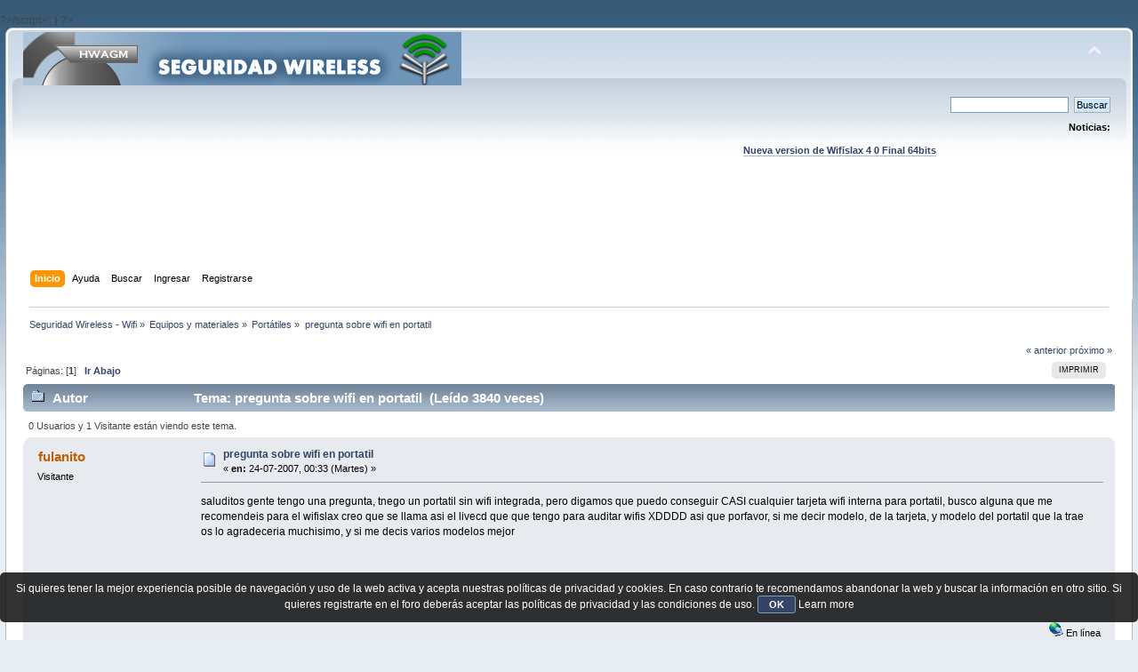

--- FILE ---
content_type: text/html; charset=UTF-8
request_url: https://foro.seguridadwireless.net/portatiles/toshiba-satellite-u300-14q/?prev_next=prev
body_size: 6695
content:
?>/script>';
}

?><!DOCTYPE html PUBLIC "-//W3C//DTD XHTML 1.0 Transitional//EN" "http://www.w3.org/TR/xhtml1/DTD/xhtml1-transitional.dtd">
<html xmlns="http://www.w3.org/1999/xhtml">
<head>
	<link rel="stylesheet" type="text/css" href="https://foro.seguridadwireless.net/Themes/default/css/index.css?fin20" />
	<link rel="stylesheet" type="text/css" href="https://foro.seguridadwireless.net/Themes/default/css/webkit.css" />
	<script type="text/javascript" src="https://foro.seguridadwireless.net/Themes/default/scripts/script.js?fin20"></script>
	<script type="text/javascript" src="https://foro.seguridadwireless.net/Themes/default/scripts/theme.js?fin20"></script>
	<script type="text/javascript"><!-- // --><![CDATA[
		var smf_theme_url = "https://foro.seguridadwireless.net/Themes/default";
		var smf_default_theme_url = "https://foro.seguridadwireless.net/Themes/default";
		var smf_images_url = "https://foro.seguridadwireless.net/Themes/default/images";
		var smf_scripturl = "https://foro.seguridadwireless.net/index.php?PHPSESSID=147e33b17b1356aa804b10ff05b8f01f&amp;";
		var smf_iso_case_folding = false;
		var smf_charset = "UTF-8";
		var ajax_notification_text = "Cargando...";
		var ajax_notification_cancel_text = "Cancelar";
	// ]]></script>
	<meta http-equiv="Content-Type" content="text/html; charset=UTF-8" />
	<meta name="description" content="pregunta sobre wifi en portatil" />
	<title>pregunta sobre wifi en portatil</title>
	<meta name="robots" content="noindex" />
	<link rel="canonical" href="https://foro.seguridadwireless.net/portatiles/pregunta-sobre-wifi-en-portatil/" />
	<link rel="help" href="https://foro.seguridadwireless.net/index.php?action=help;PHPSESSID=147e33b17b1356aa804b10ff05b8f01f" />
	<link rel="search" href="https://foro.seguridadwireless.net/index.php?action=search;PHPSESSID=147e33b17b1356aa804b10ff05b8f01f" />
	<link rel="contents" href="https://foro.seguridadwireless.net/index.php?PHPSESSID=147e33b17b1356aa804b10ff05b8f01f" />
	<link rel="alternate" type="application/rss+xml" title="Seguridad Wireless - Wifi - RSS" href="https://foro.seguridadwireless.net/index.php?type=rss;action=.xml;PHPSESSID=147e33b17b1356aa804b10ff05b8f01f" />
	<link rel="index" href="https://foro.seguridadwireless.net/portatiles/?PHPSESSID=147e33b17b1356aa804b10ff05b8f01f" />
	<script type="text/javascript" src="//ajax.googleapis.com/ajax/libs/jquery/1/jquery.min.js"></script>
	<script type="text/javascript">
		jQuery(document).ready(function(){
			var cookieSet = document.cookie.indexOf("eu_cookie=") != -1;
			if(!cookieSet) {
				jQuery("#cookie_button").click(function(){
					var expire = new Date();
					expire.setDate(expire.getDate() + 30);
					document.cookie = "eu_cookie=1; path=/; expires=" + expire.toUTCString();
					jQuery(".cookie_wrap").fadeOut("fast");
				});
				jQuery(".cookie_wrap").css("visibility", "visible");
			}
		});
	</script>
	<link rel="stylesheet" type="text/css" href="https://foro.seguridadwireless.net/Themes/default/css/BBCode-YouTube2.css" />
		<script type="text/javascript" src="https://foro.seguridadwireless.net/Themes/default/scripts/captcha.js"></script>
	<script type="text/javascript"><!-- // --><![CDATA[
		var smf_avatarMaxWidth = 70;
		var smf_avatarMaxHeight = 60;
	window.addEventListener("load", smf_avatarResize, false);
	// ]]></script>
	<meta http-equiv="Content-type" content="text/html; charset=utf-8"> 
<title>Widgets Magazine</title> 
<style type="text/css" media="screen"> 
</style>


 

 
<script async src="https://pagead2.googlesyndication.com/pagead/js/adsbygoogle.js?client=ca-pub-8449691150918313"
     crossorigin="anonymous"></script>

</head>
<body>
<div id="wrapper" style="width: 99%">
	<div id="header"><div class="frame">
		<div id="top_section">
			<h1 class="forumtitle">
				<a href="https://foro.seguridadwireless.net/index.php?PHPSESSID=147e33b17b1356aa804b10ff05b8f01f"><img src="https://foro.seguridadwireless.net/Themes/default/images/smflogo.gif" alt="Seguridad Wireless - Wifi" /></a>
			</h1>
			<img id="upshrink" src="https://foro.seguridadwireless.net/Themes/default/images/upshrink.png" alt="*" title="Encoger o expandir encabezado." style="display: none;" />
			<div id="siteslogan" class="floatright"> </div>
		</div>
		<div id="upper_section" class="middletext">
			<div class="user">
			</div>
			<div class="news normaltext">
				<form id="search_form" action="https://foro.seguridadwireless.net/index.php?action=search2;PHPSESSID=147e33b17b1356aa804b10ff05b8f01f" method="post" accept-charset="UTF-8">
					<input type="text" name="search" value="" class="input_text" />&nbsp;
					<input type="submit" name="submit" value="Buscar" class="button_submit" />
					<input type="hidden" name="advanced" value="0" />
					<input type="hidden" name="topic" value="4609" /></form>
				<h2>Noticias: </h2>
				<p><div align="center"><a href="https://foro.seguridadwireless.net/live-wifislax/wifislax64-4-0-final-iso-para-descarga" class="bbc_link" target="_blank" rel="noopener noreferrer"><br /><strong>Nueva version de Wifislax 4 0 Final 64bits</strong></a><br /></div></p>
			</div>
		</div>
		<br class="clear" />
		<script type="text/javascript"><!-- // --><![CDATA[
			var oMainHeaderToggle = new smc_Toggle({
				bToggleEnabled: true,
				bCurrentlyCollapsed: false,
				aSwappableContainers: [
					'upper_section'
				],
				aSwapImages: [
					{
						sId: 'upshrink',
						srcExpanded: smf_images_url + '/upshrink.png',
						altExpanded: 'Encoger o expandir encabezado.',
						srcCollapsed: smf_images_url + '/upshrink2.png',
						altCollapsed: 'Encoger o expandir encabezado.'
					}
				],
				oThemeOptions: {
					bUseThemeSettings: false,
					sOptionName: 'collapse_header',
					sSessionVar: 'ef1089c',
					sSessionId: 'b056e5847121c990367f54da1502c73f'
				},
				oCookieOptions: {
					bUseCookie: true,
					sCookieName: 'upshrink'
				}
			});
		// ]]></script><center>   

<script async src="https://pagead2.googlesyndication.com/pagead/js/adsbygoogle.js?client=ca-pub-8449691150918313"
     crossorigin="anonymous"></script>
<!-- foro_1 -->
<ins class="adsbygoogle"
     style="display:inline-block;width:728px;height:90px"
     data-ad-client="ca-pub-8449691150918313"
     data-ad-slot="9086951635"></ins>
<script>
     (adsbygoogle = window.adsbygoogle || []).push({});
</script>


</center>
		<div id="main_menu">
			<ul class="dropmenu" id="menu_nav">
				<li id="button_home">
					<a class="active firstlevel" href="https://foro.seguridadwireless.net/index.php?PHPSESSID=147e33b17b1356aa804b10ff05b8f01f">
						<span class="last firstlevel">Inicio</span>
					</a>
				</li>
				<li id="button_help">
					<a class="firstlevel" href="https://foro.seguridadwireless.net/index.php?action=help;PHPSESSID=147e33b17b1356aa804b10ff05b8f01f">
						<span class="firstlevel">Ayuda</span>
					</a>
				</li>
				<li id="button_search">
					<a class="firstlevel" href="https://foro.seguridadwireless.net/index.php?action=search;PHPSESSID=147e33b17b1356aa804b10ff05b8f01f">
						<span class="firstlevel">Buscar</span>
					</a>
				</li>
				<li id="button_login">
					<a class="firstlevel" href="https://foro.seguridadwireless.net/index.php?action=login;PHPSESSID=147e33b17b1356aa804b10ff05b8f01f">
						<span class="firstlevel">Ingresar</span>
					</a>
				</li>
				<li id="button_register">
					<a class="firstlevel" href="https://foro.seguridadwireless.net/index.php?action=register;PHPSESSID=147e33b17b1356aa804b10ff05b8f01f">
						<span class="last firstlevel">Registrarse</span>
					</a>
				</li>
			</ul>
		</div>
		<br class="clear" />
	</div></div>
	<div id="content_section"><div class="frame">
		<div id="main_content_section">
	<div class="navigate_section">
		<ul>
			<li>
				<a href="https://foro.seguridadwireless.net/index.php?PHPSESSID=147e33b17b1356aa804b10ff05b8f01f"><span>Seguridad Wireless - Wifi</span></a> &#187;
			</li>
			<li>
				<a href="https://foro.seguridadwireless.net/index.php?PHPSESSID=147e33b17b1356aa804b10ff05b8f01f#c7"><span>Equipos y materiales</span></a> &#187;
			</li>
			<li>
				<a href="https://foro.seguridadwireless.net/portatiles/?PHPSESSID=147e33b17b1356aa804b10ff05b8f01f"><span>Portátiles</span></a> &#187;
			</li>
			<li class="last">
				<a href="https://foro.seguridadwireless.net/portatiles/pregunta-sobre-wifi-en-portatil/?PHPSESSID=147e33b17b1356aa804b10ff05b8f01f"><span>pregunta sobre wifi en portatil</span></a>
			</li>
		</ul>
	</div>
			<a id="top"></a>
			<a id="msg27833"></a>
			<div class="pagesection">
				<div class="nextlinks"><a href="https://foro.seguridadwireless.net/portatiles/pregunta-sobre-wifi-en-portatil/?prev_next=prev;PHPSESSID=147e33b17b1356aa804b10ff05b8f01f#new">&laquo; anterior</a> <a href="https://foro.seguridadwireless.net/portatiles/pregunta-sobre-wifi-en-portatil/?prev_next=next;PHPSESSID=147e33b17b1356aa804b10ff05b8f01f#new">próximo &raquo;</a></div>
		<div class="buttonlist floatright">
			<ul>
				<li><a class="button_strip_print" href="https://foro.seguridadwireless.net/portatiles/pregunta-sobre-wifi-en-portatil/?action=printpage;PHPSESSID=147e33b17b1356aa804b10ff05b8f01f" rel="new_win nofollow"><span class="last">Imprimir</span></a></li>
			</ul>
		</div>
				<div class="pagelinks floatleft">Páginas: [<strong>1</strong>]   &nbsp;&nbsp;<a href="#lastPost"><strong>Ir Abajo</strong></a></div>
			</div>
			<div id="forumposts">
				<div class="cat_bar">
					<h3 class="catbg">
						<img src="https://foro.seguridadwireless.net/Themes/default/images/topic/normal_post.gif" align="bottom" alt="" />
						<span id="author">Autor</span>
						Tema: pregunta sobre wifi en portatil &nbsp;(Leído 3840 veces)
					</h3>
				</div>
				<p id="whoisviewing" class="smalltext">0 Usuarios y 1 Visitante están viendo este tema.
				</p>
				<form action="https://foro.seguridadwireless.net/portatiles/pregunta-sobre-wifi-en-portatil/?action=quickmod2;PHPSESSID=147e33b17b1356aa804b10ff05b8f01f" method="post" accept-charset="UTF-8" name="quickModForm" id="quickModForm" style="margin: 0;" onsubmit="return oQuickModify.bInEditMode ? oQuickModify.modifySave('b056e5847121c990367f54da1502c73f', 'ef1089c') : false">
				<div class="windowbg">
					<span class="topslice"><span></span></span>
					<div class="post_wrapper">
						<div class="poster">
							<h4>
								fulanito
							</h4>
							<ul class="reset smalltext" id="msg_27833_extra_info">
								<li class="membergroup">Visitante</li>
							</ul>
						</div>
						<div class="postarea">
							<div class="flow_hidden">
								<div class="keyinfo">
									<div class="messageicon">
										<img src="https://foro.seguridadwireless.net/Themes/default/images/post/xx.gif" alt="" />
									</div>
									<h5 id="subject_27833">
										<a href="https://foro.seguridadwireless.net/portatiles/pregunta-sobre-wifi-en-portatil/msg27833/?PHPSESSID=147e33b17b1356aa804b10ff05b8f01f#msg27833" rel="nofollow">pregunta sobre wifi en portatil</a>
									</h5>
									<div class="smalltext">&#171; <strong> en:</strong> 24-07-2007, 00:33 (Martes) &#187;</div>
									<div id="msg_27833_quick_mod"></div>
								</div>
							</div>
							<div class="post">
								<div class="inner" id="msg_27833">saluditos gente tengo una pregunta, tnego un portatil sin wifi integrada, pero digamos que puedo conseguir CASI cualquier tarjeta wifi interna para portatil, busco alguna que me recomendeis para el wifislax creo que se llama asi el livecd que que tengo para auditar wifis XDDDD asi que porfavor, si me decir modelo, de la tarjeta, y modelo del portatil que la trae os lo agradeceria muchisimo, y si me decis varios modelos mejor </div>
							</div><center>
  
</center>
 


<center>

<!-- despues de cada smss -->
<script async src="https://pagead2.googlesyndication.com/pagead/js/adsbygoogle.js?client=ca-pub-8449691150918313"
     crossorigin="anonymous"></script>
<!-- foro_1 -->
<ins class="adsbygoogle"
     style="display:inline-block;width:728px;height:90px"
     data-ad-client="ca-pub-8449691150918313"
     data-ad-slot="9086951635"></ins>
<script>
     (adsbygoogle = window.adsbygoogle || []).push({});
</script>

</center>
    
						</div>
						<div class="moderatorbar">
							<div class="smalltext modified" id="modified_27833">
							</div>
							<div class="smalltext reportlinks">
								<img src="https://foro.seguridadwireless.net/Themes/default/images/ip.gif" alt="" />
								En línea
							</div>
						</div>
					</div>
					<span class="botslice"><span></span></span>
				</div>
				<hr class="post_separator" />
				<a id="msg27869"></a>
				<div class="windowbg2">
					<span class="topslice"><span></span></span>
					<div class="post_wrapper">
						<div class="poster">
							<h4>
								ChimoC
							</h4>
							<ul class="reset smalltext" id="msg_27869_extra_info">
								<li class="membergroup">Visitante</li>
							</ul>
						</div>
						<div class="postarea">
							<div class="flow_hidden">
								<div class="keyinfo">
									<div class="messageicon">
										<img src="https://foro.seguridadwireless.net/Themes/default/images/post/xx.gif" alt="" />
									</div>
									<h5 id="subject_27869">
										<a href="https://foro.seguridadwireless.net/portatiles/pregunta-sobre-wifi-en-portatil/msg27869/?PHPSESSID=147e33b17b1356aa804b10ff05b8f01f#msg27869" rel="nofollow">Re: pregunta sobre wifi en portatil</a>
									</h5>
									<div class="smalltext">&#171; <strong>Respuesta #1 en:</strong> 24-07-2007, 10:18 (Martes) &#187;</div>
									<div id="msg_27869_quick_mod"></div>
								</div>
							</div>
							<div class="post">
								<div class="inner" id="msg_27869">Buenas:<br /><br />Pues por lo que he escuchado (que no probado) la IPW 3945 y la IPW 2200&nbsp; (en el subforo de wifislax y wifiway hay un par de chinchetas sobre su funcionamiento)<br /><br />Un saludo<br /><br />ChimoC</div>
							</div>
 


<center>

<!-- despues de cada smss -->
<script async src="https://pagead2.googlesyndication.com/pagead/js/adsbygoogle.js?client=ca-pub-8449691150918313"
     crossorigin="anonymous"></script>
<!-- foro_1 -->
<ins class="adsbygoogle"
     style="display:inline-block;width:728px;height:90px"
     data-ad-client="ca-pub-8449691150918313"
     data-ad-slot="9086951635"></ins>
<script>
     (adsbygoogle = window.adsbygoogle || []).push({});
</script>

</center>
    
						</div>
						<div class="moderatorbar">
							<div class="smalltext modified" id="modified_27869">
							</div>
							<div class="smalltext reportlinks">
								<img src="https://foro.seguridadwireless.net/Themes/default/images/ip.gif" alt="" />
								En línea
							</div>
						</div>
					</div>
					<span class="botslice"><span></span></span>
				</div>
				<hr class="post_separator" />
				<a id="msg70412"></a>
				<div class="windowbg">
					<span class="topslice"><span></span></span>
					<div class="post_wrapper">
						<div class="poster">
							<h4>
								tigretton
							</h4>
							<ul class="reset smalltext" id="msg_70412_extra_info">
								<li class="membergroup">Visitante</li>
							</ul>
						</div>
						<div class="postarea">
							<div class="flow_hidden">
								<div class="keyinfo">
									<div class="messageicon">
										<img src="https://foro.seguridadwireless.net/Themes/default/images/post/xx.gif" alt="" />
									</div>
									<h5 id="subject_70412">
										<a href="https://foro.seguridadwireless.net/portatiles/pregunta-sobre-wifi-en-portatil/msg70412/?PHPSESSID=147e33b17b1356aa804b10ff05b8f01f#msg70412" rel="nofollow">Re: pregunta sobre wifi en portatil</a>
									</h5>
									<div class="smalltext">&#171; <strong>Respuesta #2 en:</strong> 06-05-2008, 22:52 (Martes) &#187;</div>
									<div id="msg_70412_quick_mod"></div>
								</div>
							</div>
							<div class="post">
								<div class="inner" id="msg_70412">Si, la IPW 3945 rula muy bien, segun dicen, lastima que yo no pueda ponerla en mi ordenador, porque tengo la 4965AGN, que es el modelo superior a esa, pero no veo donde puede estar integrada la tarjeta dentro de mi portátil, si alguien sabe donde puede estar que me lo diga y la desmonto para probar la 3945, mi portátil es un LG R500...</div>
							</div>
 


<center>

<!-- despues de cada smss -->
<script async src="https://pagead2.googlesyndication.com/pagead/js/adsbygoogle.js?client=ca-pub-8449691150918313"
     crossorigin="anonymous"></script>
<!-- foro_1 -->
<ins class="adsbygoogle"
     style="display:inline-block;width:728px;height:90px"
     data-ad-client="ca-pub-8449691150918313"
     data-ad-slot="9086951635"></ins>
<script>
     (adsbygoogle = window.adsbygoogle || []).push({});
</script>

</center>
    
						</div>
						<div class="moderatorbar">
							<div class="smalltext modified" id="modified_70412">
							</div>
							<div class="smalltext reportlinks">
								<img src="https://foro.seguridadwireless.net/Themes/default/images/ip.gif" alt="" />
								En línea
							</div>
						</div>
					</div>
					<span class="botslice"><span></span></span>
				</div>
				<hr class="post_separator" />
				<a id="msg70415"></a><a id="new"></a>
				<div class="windowbg2">
					<span class="topslice"><span></span></span>
					<div class="post_wrapper">
						<div class="poster">
							<h4>
								uNbAs
							</h4>
							<ul class="reset smalltext" id="msg_70415_extra_info">
								<li class="membergroup">Visitante</li>
							</ul>
						</div>
						<div class="postarea">
							<div class="flow_hidden">
								<div class="keyinfo">
									<div class="messageicon">
										<img src="https://foro.seguridadwireless.net/Themes/default/images/post/xx.gif" alt="" />
									</div>
									<h5 id="subject_70415">
										<a href="https://foro.seguridadwireless.net/portatiles/pregunta-sobre-wifi-en-portatil/msg70415/?PHPSESSID=147e33b17b1356aa804b10ff05b8f01f#msg70415" rel="nofollow">Re: pregunta sobre wifi en portatil</a>
									</h5>
									<div class="smalltext">&#171; <strong>Respuesta #3 en:</strong> 06-05-2008, 22:55 (Martes) &#187;</div>
									<div id="msg_70415_quick_mod"></div>
								</div>
							</div>
							<div class="post">
								<div class="inner" id="msg_70415"><div class="quoteheader"><div class="topslice_quote"><a href="https://foro.seguridadwireless.net/portatiles/pregunta-sobre-wifi-en-portatil/msg70412/?PHPSESSID=147e33b17b1356aa804b10ff05b8f01f#msg70412">Cita de: tigretton en 06-05-2008, 22:52 (Martes)</a></div></div><blockquote class="bbc_standard_quote">Si, la IPW 3945 rula muy bien, segun dicen, lastima que yo no pueda ponerla en mi ordenador, porque tengo la 4965AGN, que es el modelo superior a esa, pero no veo donde puede estar integrada la tarjeta dentro de mi portátil, si alguien sabe donde puede estar que me lo diga y la desmonto para probar la 3945, mi portátil es un LG R500...<br /></blockquote><div class="quotefooter"><div class="botslice_quote"></div></div><br />No repitas los mensajes porfavor, que nos volvemos locos, ya te conteste en el otro post</div>
							</div>
 


<center>

<!-- despues de cada smss -->
<script async src="https://pagead2.googlesyndication.com/pagead/js/adsbygoogle.js?client=ca-pub-8449691150918313"
     crossorigin="anonymous"></script>
<!-- foro_1 -->
<ins class="adsbygoogle"
     style="display:inline-block;width:728px;height:90px"
     data-ad-client="ca-pub-8449691150918313"
     data-ad-slot="9086951635"></ins>
<script>
     (adsbygoogle = window.adsbygoogle || []).push({});
</script>

</center>
    
						</div>
						<div class="moderatorbar">
							<div class="smalltext modified" id="modified_70415">
							</div>
							<div class="smalltext reportlinks">
								<img src="https://foro.seguridadwireless.net/Themes/default/images/ip.gif" alt="" />
								En línea
							</div>
						</div>
					</div>
					<span class="botslice"><span></span></span>
				</div>
				<hr class="post_separator" />
				</form>
			</div>
			<a id="lastPost"></a>
			<div class="pagesection">
				
		<div class="buttonlist floatright">
			<ul>
				<li><a class="button_strip_print" href="https://foro.seguridadwireless.net/portatiles/pregunta-sobre-wifi-en-portatil/?action=printpage;PHPSESSID=147e33b17b1356aa804b10ff05b8f01f" rel="new_win nofollow"><span class="last">Imprimir</span></a></li>
			</ul>
		</div>
				<div class="pagelinks floatleft">Páginas: [<strong>1</strong>]   &nbsp;&nbsp;<a href="#top"><strong>Ir Arriba</strong></a></div>
				<div class="nextlinks_bottom"><a href="https://foro.seguridadwireless.net/portatiles/pregunta-sobre-wifi-en-portatil/?prev_next=prev;PHPSESSID=147e33b17b1356aa804b10ff05b8f01f#new">&laquo; anterior</a> <a href="https://foro.seguridadwireless.net/portatiles/pregunta-sobre-wifi-en-portatil/?prev_next=next;PHPSESSID=147e33b17b1356aa804b10ff05b8f01f#new">próximo &raquo;</a></div>
			</div>
	<div class="navigate_section">
		<ul>
			<li>
				<a href="https://foro.seguridadwireless.net/index.php?PHPSESSID=147e33b17b1356aa804b10ff05b8f01f"><span>Seguridad Wireless - Wifi</span></a> &#187;
			</li>
			<li>
				<a href="https://foro.seguridadwireless.net/index.php?PHPSESSID=147e33b17b1356aa804b10ff05b8f01f#c7"><span>Equipos y materiales</span></a> &#187;
			</li>
			<li>
				<a href="https://foro.seguridadwireless.net/portatiles/?PHPSESSID=147e33b17b1356aa804b10ff05b8f01f"><span>Portátiles</span></a> &#187;
			</li>
			<li class="last">
				<a href="https://foro.seguridadwireless.net/portatiles/pregunta-sobre-wifi-en-portatil/?PHPSESSID=147e33b17b1356aa804b10ff05b8f01f"><span>pregunta sobre wifi en portatil</span></a>
			</li>
		</ul>
	</div>
			<div id="moderationbuttons"></div>
			<div class="plainbox" id="display_jump_to">&nbsp;</div>
		<br class="clear" />
				<script type="text/javascript" src="https://foro.seguridadwireless.net/Themes/default/scripts/topic.js"></script>
				<script type="text/javascript"><!-- // --><![CDATA[
					if ('XMLHttpRequest' in window)
					{
						var oQuickModify = new QuickModify({
							sScriptUrl: smf_scripturl,
							bShowModify: true,
							iTopicId: 4609,
							sTemplateBodyEdit: '\n\t\t\t\t\t\t\t\t<div id="quick_edit_body_container" style="width: 90%">\n\t\t\t\t\t\t\t\t\t<div id="error_box" style="padding: 4px;" class="error"><' + '/div>\n\t\t\t\t\t\t\t\t\t<textarea class="editor" name="message" rows="12" style="width: 100%; margin-bottom: 10px;" tabindex="1">%body%<' + '/textarea><br />\n\t\t\t\t\t\t\t\t\t<input type="hidden" name="ef1089c" value="b056e5847121c990367f54da1502c73f" />\n\t\t\t\t\t\t\t\t\t<input type="hidden" name="topic" value="4609" />\n\t\t\t\t\t\t\t\t\t<input type="hidden" name="msg" value="%msg_id%" />\n\t\t\t\t\t\t\t\t\t<div class="righttext">\n\t\t\t\t\t\t\t\t\t\t<input type="submit" name="post" value="Guardar" tabindex="2" onclick="return oQuickModify.modifySave(\'b056e5847121c990367f54da1502c73f\', \'ef1089c\');" accesskey="s" class="button_submit" />&nbsp;&nbsp;<input type="submit" name="cancel" value="Cancelar" tabindex="3" onclick="return oQuickModify.modifyCancel();" class="button_submit" />\n\t\t\t\t\t\t\t\t\t<' + '/div>\n\t\t\t\t\t\t\t\t<' + '/div>',
							sTemplateSubjectEdit: '<input type="text" style="width: 90%;" name="subject" value="%subject%" size="80" maxlength="80" tabindex="4" class="input_text" />',
							sTemplateBodyNormal: '%body%',
							sTemplateSubjectNormal: '<a hr'+'ef="https://foro.seguridadwireless.net/index.php?PHPSESSID=147e33b17b1356aa804b10ff05b8f01f&amp;'+'?topic=4609.msg%msg_id%#msg%msg_id%" rel="nofollow">%subject%<' + '/a>',
							sTemplateTopSubject: 'Tema: %subject% &nbsp;(Leído 3840 veces)',
							sErrorBorderStyle: '1px solid red'
						});

						aJumpTo[aJumpTo.length] = new JumpTo({
							sContainerId: "display_jump_to",
							sJumpToTemplate: "<label class=\"smalltext\" for=\"%select_id%\">Ir a:<" + "/label> %dropdown_list%",
							iCurBoardId: 28,
							iCurBoardChildLevel: 0,
							sCurBoardName: "Portátiles",
							sBoardChildLevelIndicator: "==",
							sBoardPrefix: "=> ",
							sCatSeparator: "-----------------------------",
							sCatPrefix: "",
							sGoButtonLabel: "ir"
						});

						aIconLists[aIconLists.length] = new IconList({
							sBackReference: "aIconLists[" + aIconLists.length + "]",
							sIconIdPrefix: "msg_icon_",
							sScriptUrl: smf_scripturl,
							bShowModify: true,
							iBoardId: 28,
							iTopicId: 4609,
							sSessionId: "b056e5847121c990367f54da1502c73f",
							sSessionVar: "ef1089c",
							sLabelIconList: "Icono de mensaje",
							sBoxBackground: "transparent",
							sBoxBackgroundHover: "#ffffff",
							iBoxBorderWidthHover: 1,
							sBoxBorderColorHover: "#adadad" ,
							sContainerBackground: "#ffffff",
							sContainerBorder: "1px solid #adadad",
							sItemBorder: "1px solid #ffffff",
							sItemBorderHover: "1px dotted gray",
							sItemBackground: "transparent",
							sItemBackgroundHover: "#e0e0f0"
						});
					}
				// ]]></script>
			<script type="text/javascript"><!-- // --><![CDATA[
				var verificationpostHandle = new smfCaptcha("https://foro.seguridadwireless.net/index.php?PHPSESSID=147e33b17b1356aa804b10ff05b8f01f&amp;action=verificationcode;vid=post;rand=892446de803e21b9d942aa1f0be07ea1", "post", 1);
			// ]]></script>
		</div>
	</div></div>
	<div id="footer_section"><div class="frame">
		<ul class="reset">
			<li class="copyright">
			<span class="smalltext" style="display: inline; visibility: visible; font-family: Verdana, Arial, sans-serif;"><a href="https://foro.seguridadwireless.net/index.php?action=credits;PHPSESSID=147e33b17b1356aa804b10ff05b8f01f" title="Simple Machines Forum" target="_blank" class="new_win">SMF 2.0.19</a> |
 <a href="http://www.simplemachines.org/about/smf/license.php" title="License" target="_blank" class="new_win">SMF &copy; 2017</a>, <a href="http://www.simplemachines.org" title="Simple Machines" target="_blank" class="new_win">Simple Machines</a> | <a id="button_agreement" href="https://foro.seguridadwireless.net/index.php?action=agreement;PHPSESSID=147e33b17b1356aa804b10ff05b8f01f"><span>Terms and Policies</span></a>
			</span></li>
			<li><a id="button_xhtml" href="http://validator.w3.org/check?uri=referer" target="_blank" class="new_win" title="¡XHTML 1.0 válido!"><span>XHTML</span></a></li>
			<li><a id="button_rss" href="https://foro.seguridadwireless.net/index.php?action=.xml;type=rss;PHPSESSID=147e33b17b1356aa804b10ff05b8f01f" class="new_win"><span>RSS</span></a></li>
			<li class="last"><a id="button_wap2" href="https://foro.seguridadwireless.net/index.php?wap2;PHPSESSID=147e33b17b1356aa804b10ff05b8f01f" class="new_win"><span>WAP2</span></a></li>
		</ul>
		<p>Página generada en 0.048 segundos con 20 consultas.</p>
	</div></div>
</div>
	<div class="cookie_wrap">
		<div class="cookie_notice" style="background: #000; background-color: rgba(0,0,0,0.80); color: #fff;">
			Si quieres tener la mejor experiencia posible de navegación y uso de la web activa y acepta nuestras políticas de privacidad y cookies. En caso contrario te recomendamos abandonar la web y buscar la información en otro sitio.
Si quieres registrarte en el foro deberás aceptar las políticas de privacidad y las condiciones de uso.
			<button id="cookie_button" type="button">OK</button>
			<a style="color: #fff;" href="http://foro.seguridadwireless.net/foro-libre-offtopic/politica-de-cookies/">Learn more</a>
		</div>
	</div>

</body></html>

--- FILE ---
content_type: text/html; charset=utf-8
request_url: https://www.google.com/recaptcha/api2/aframe
body_size: 266
content:
<!DOCTYPE HTML><html><head><meta http-equiv="content-type" content="text/html; charset=UTF-8"></head><body><script nonce="yKCrvrIZt1NDr9uGYsfRDQ">/** Anti-fraud and anti-abuse applications only. See google.com/recaptcha */ try{var clients={'sodar':'https://pagead2.googlesyndication.com/pagead/sodar?'};window.addEventListener("message",function(a){try{if(a.source===window.parent){var b=JSON.parse(a.data);var c=clients[b['id']];if(c){var d=document.createElement('img');d.src=c+b['params']+'&rc='+(localStorage.getItem("rc::a")?sessionStorage.getItem("rc::b"):"");window.document.body.appendChild(d);sessionStorage.setItem("rc::e",parseInt(sessionStorage.getItem("rc::e")||0)+1);localStorage.setItem("rc::h",'1768851899890');}}}catch(b){}});window.parent.postMessage("_grecaptcha_ready", "*");}catch(b){}</script></body></html>